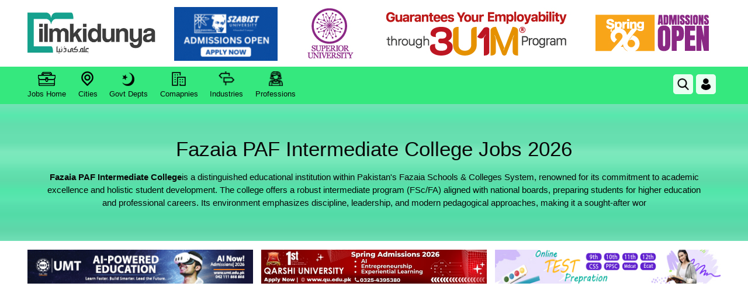

--- FILE ---
content_type: text/html; charset=utf-8
request_url: https://www.google.com/recaptcha/api2/aframe
body_size: 266
content:
<!DOCTYPE HTML><html><head><meta http-equiv="content-type" content="text/html; charset=UTF-8"></head><body><script nonce="TtdCf--weipvcOfLX9rXQA">/** Anti-fraud and anti-abuse applications only. See google.com/recaptcha */ try{var clients={'sodar':'https://pagead2.googlesyndication.com/pagead/sodar?'};window.addEventListener("message",function(a){try{if(a.source===window.parent){var b=JSON.parse(a.data);var c=clients[b['id']];if(c){var d=document.createElement('img');d.src=c+b['params']+'&rc='+(localStorage.getItem("rc::a")?sessionStorage.getItem("rc::b"):"");window.document.body.appendChild(d);sessionStorage.setItem("rc::e",parseInt(sessionStorage.getItem("rc::e")||0)+1);localStorage.setItem("rc::h",'1769734032673');}}}catch(b){}});window.parent.postMessage("_grecaptcha_ready", "*");}catch(b){}</script></body></html>